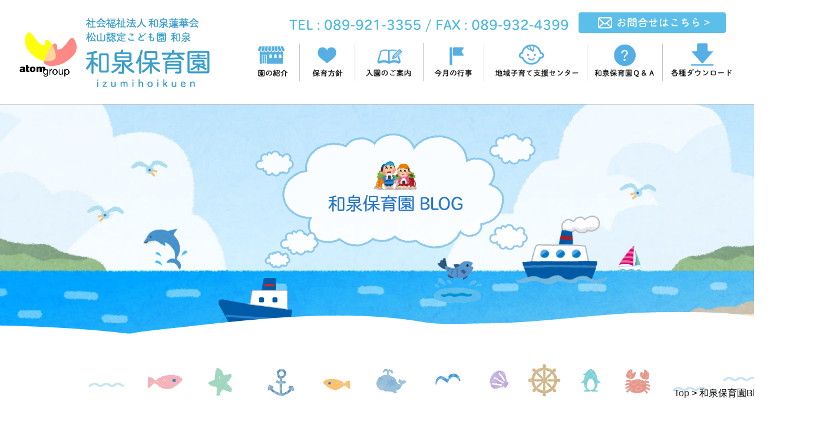

--- FILE ---
content_type: text/html; charset=UTF-8
request_url: https://www.izumihoikuen.or.jp/topics/?m=201711&cat=2
body_size: 65168
content:
<!doctype html>
<html>
<head>
<meta charset="utf-8">
<script src="https://ajax.googleapis.com/ajax/libs/jquery/1.11.0/jquery.min.js"></script>
<script>
$(function(){
// setViewport
spView = 'width=device-width, initial-scale=1, maximum-scale=1, user-scalable=no';
tbView = 'width=1300px,user-scalable=yes';

if ((navigator.userAgent.indexOf('iPhone') > 0 && navigator.userAgent.indexOf('iPad') == -1) || navigator.userAgent.indexOf('iPod') > 0 || navigator.userAgent.indexOf('Android') > 0) {
$('head').prepend('<meta name="viewport" content="' + spView + '" id="viewport">');
}else {
$('head').prepend('<meta name="viewport" content="' + tbView + '" id="viewport">');
} 
});
</script>
<title>
11月 ｜ 2017 ｜ お知らせ　社会福祉法人 和泉蓮華会 松山認定こども園 和泉　和泉保育園</title>
<meta name="description" content="" />
<meta name="keywords" content="" />
<link href="../common.css" media="print,screen and (min-width: 737px)" rel="stylesheet">
<link href="../common_sp.css" media="screen and (max-width: 736px)" rel="stylesheet">
<script>
    $(function(){
		$("#sp_btn_menu a").on("click", function() {
            $("#sp_gnavi").slideToggle();
        });
    });
</script>
<link href="./blog.css" media="print,screen and (min-width: 737px)" rel="stylesheet">
<link href="./blog_sp.css" media="screen and (max-width: 736px)" rel="stylesheet">
<script>
$(function(){
	$(".left_col dt").on("click", function() {
            $(this).find(".minus").toggle();
			$(this).find(".plus").toggle();
			$(this).next().slideToggle();
    });
});
</script>
<script type="text/javascript">
	$(function(){
		var pagetop = $('.totop');
		pagetop.click(function() {
			$('body, html').animate({ scrollTop: 0 }, 500);
			return false;
		});
	});
</script>
<script type="text/javascript">
	$(function () {
	 var headerHight = 177; //ヘッダの高さ
	 $('a[href^=#]').click(function(){
		 var href= $(this).attr("href");
		   var target = $(href == "#" || href == "" ? 'html' : href);
			var position = target.offset().top-headerHight; //ヘッダの高さ分位置をずらす
		 $("html, body").animate({scrollTop:position}, 550, "swing");
			return false;
	   });
	});
</script>
<script src="../js/respond.min.js"></script>
<!-- Global Site Tag (gtag.js) - Google Analytics -->
<script async src="https://www.googletagmanager.com/gtag/js?id=UA-106486246-1"></script>
<script>
  window.dataLayer = window.dataLayer || [];
  function gtag(){dataLayer.push(arguments)};
  gtag('js', new Date());

  gtag('config', 'UA-106486246-1');
</script>
<meta name='robots' content='max-image-preview:large' />
<link rel="alternate" type="application/rss+xml" title="お知らせ　社会福祉法人 和泉蓮華会 松山認定こども園 和泉　和泉保育園 &raquo; フィード" href="https://www.izumihoikuen.or.jp/topics/?feed=rss2" />
<link rel="alternate" type="application/rss+xml" title="お知らせ　社会福祉法人 和泉蓮華会 松山認定こども園 和泉　和泉保育園 &raquo; コメントフィード" href="https://www.izumihoikuen.or.jp/topics/?feed=comments-rss2" />
<link rel="alternate" type="application/rss+xml" title="お知らせ　社会福祉法人 和泉蓮華会 松山認定こども園 和泉　和泉保育園 &raquo; 和泉保育園BLOG カテゴリーのフィード" href="https://www.izumihoikuen.or.jp/topics/?feed=rss2&#038;cat=2" />
<style id='wp-img-auto-sizes-contain-inline-css' type='text/css'>
img:is([sizes=auto i],[sizes^="auto," i]){contain-intrinsic-size:3000px 1500px}
/*# sourceURL=wp-img-auto-sizes-contain-inline-css */
</style>
<style id='wp-block-library-inline-css' type='text/css'>
:root{--wp-block-synced-color:#7a00df;--wp-block-synced-color--rgb:122,0,223;--wp-bound-block-color:var(--wp-block-synced-color);--wp-editor-canvas-background:#ddd;--wp-admin-theme-color:#007cba;--wp-admin-theme-color--rgb:0,124,186;--wp-admin-theme-color-darker-10:#006ba1;--wp-admin-theme-color-darker-10--rgb:0,107,160.5;--wp-admin-theme-color-darker-20:#005a87;--wp-admin-theme-color-darker-20--rgb:0,90,135;--wp-admin-border-width-focus:2px}@media (min-resolution:192dpi){:root{--wp-admin-border-width-focus:1.5px}}.wp-element-button{cursor:pointer}:root .has-very-light-gray-background-color{background-color:#eee}:root .has-very-dark-gray-background-color{background-color:#313131}:root .has-very-light-gray-color{color:#eee}:root .has-very-dark-gray-color{color:#313131}:root .has-vivid-green-cyan-to-vivid-cyan-blue-gradient-background{background:linear-gradient(135deg,#00d084,#0693e3)}:root .has-purple-crush-gradient-background{background:linear-gradient(135deg,#34e2e4,#4721fb 50%,#ab1dfe)}:root .has-hazy-dawn-gradient-background{background:linear-gradient(135deg,#faaca8,#dad0ec)}:root .has-subdued-olive-gradient-background{background:linear-gradient(135deg,#fafae1,#67a671)}:root .has-atomic-cream-gradient-background{background:linear-gradient(135deg,#fdd79a,#004a59)}:root .has-nightshade-gradient-background{background:linear-gradient(135deg,#330968,#31cdcf)}:root .has-midnight-gradient-background{background:linear-gradient(135deg,#020381,#2874fc)}:root{--wp--preset--font-size--normal:16px;--wp--preset--font-size--huge:42px}.has-regular-font-size{font-size:1em}.has-larger-font-size{font-size:2.625em}.has-normal-font-size{font-size:var(--wp--preset--font-size--normal)}.has-huge-font-size{font-size:var(--wp--preset--font-size--huge)}.has-text-align-center{text-align:center}.has-text-align-left{text-align:left}.has-text-align-right{text-align:right}.has-fit-text{white-space:nowrap!important}#end-resizable-editor-section{display:none}.aligncenter{clear:both}.items-justified-left{justify-content:flex-start}.items-justified-center{justify-content:center}.items-justified-right{justify-content:flex-end}.items-justified-space-between{justify-content:space-between}.screen-reader-text{border:0;clip-path:inset(50%);height:1px;margin:-1px;overflow:hidden;padding:0;position:absolute;width:1px;word-wrap:normal!important}.screen-reader-text:focus{background-color:#ddd;clip-path:none;color:#444;display:block;font-size:1em;height:auto;left:5px;line-height:normal;padding:15px 23px 14px;text-decoration:none;top:5px;width:auto;z-index:100000}html :where(.has-border-color){border-style:solid}html :where([style*=border-top-color]){border-top-style:solid}html :where([style*=border-right-color]){border-right-style:solid}html :where([style*=border-bottom-color]){border-bottom-style:solid}html :where([style*=border-left-color]){border-left-style:solid}html :where([style*=border-width]){border-style:solid}html :where([style*=border-top-width]){border-top-style:solid}html :where([style*=border-right-width]){border-right-style:solid}html :where([style*=border-bottom-width]){border-bottom-style:solid}html :where([style*=border-left-width]){border-left-style:solid}html :where(img[class*=wp-image-]){height:auto;max-width:100%}:where(figure){margin:0 0 1em}html :where(.is-position-sticky){--wp-admin--admin-bar--position-offset:var(--wp-admin--admin-bar--height,0px)}@media screen and (max-width:600px){html :where(.is-position-sticky){--wp-admin--admin-bar--position-offset:0px}}

/*# sourceURL=wp-block-library-inline-css */
</style><style id='global-styles-inline-css' type='text/css'>
:root{--wp--preset--aspect-ratio--square: 1;--wp--preset--aspect-ratio--4-3: 4/3;--wp--preset--aspect-ratio--3-4: 3/4;--wp--preset--aspect-ratio--3-2: 3/2;--wp--preset--aspect-ratio--2-3: 2/3;--wp--preset--aspect-ratio--16-9: 16/9;--wp--preset--aspect-ratio--9-16: 9/16;--wp--preset--color--black: #000000;--wp--preset--color--cyan-bluish-gray: #abb8c3;--wp--preset--color--white: #ffffff;--wp--preset--color--pale-pink: #f78da7;--wp--preset--color--vivid-red: #cf2e2e;--wp--preset--color--luminous-vivid-orange: #ff6900;--wp--preset--color--luminous-vivid-amber: #fcb900;--wp--preset--color--light-green-cyan: #7bdcb5;--wp--preset--color--vivid-green-cyan: #00d084;--wp--preset--color--pale-cyan-blue: #8ed1fc;--wp--preset--color--vivid-cyan-blue: #0693e3;--wp--preset--color--vivid-purple: #9b51e0;--wp--preset--gradient--vivid-cyan-blue-to-vivid-purple: linear-gradient(135deg,rgb(6,147,227) 0%,rgb(155,81,224) 100%);--wp--preset--gradient--light-green-cyan-to-vivid-green-cyan: linear-gradient(135deg,rgb(122,220,180) 0%,rgb(0,208,130) 100%);--wp--preset--gradient--luminous-vivid-amber-to-luminous-vivid-orange: linear-gradient(135deg,rgb(252,185,0) 0%,rgb(255,105,0) 100%);--wp--preset--gradient--luminous-vivid-orange-to-vivid-red: linear-gradient(135deg,rgb(255,105,0) 0%,rgb(207,46,46) 100%);--wp--preset--gradient--very-light-gray-to-cyan-bluish-gray: linear-gradient(135deg,rgb(238,238,238) 0%,rgb(169,184,195) 100%);--wp--preset--gradient--cool-to-warm-spectrum: linear-gradient(135deg,rgb(74,234,220) 0%,rgb(151,120,209) 20%,rgb(207,42,186) 40%,rgb(238,44,130) 60%,rgb(251,105,98) 80%,rgb(254,248,76) 100%);--wp--preset--gradient--blush-light-purple: linear-gradient(135deg,rgb(255,206,236) 0%,rgb(152,150,240) 100%);--wp--preset--gradient--blush-bordeaux: linear-gradient(135deg,rgb(254,205,165) 0%,rgb(254,45,45) 50%,rgb(107,0,62) 100%);--wp--preset--gradient--luminous-dusk: linear-gradient(135deg,rgb(255,203,112) 0%,rgb(199,81,192) 50%,rgb(65,88,208) 100%);--wp--preset--gradient--pale-ocean: linear-gradient(135deg,rgb(255,245,203) 0%,rgb(182,227,212) 50%,rgb(51,167,181) 100%);--wp--preset--gradient--electric-grass: linear-gradient(135deg,rgb(202,248,128) 0%,rgb(113,206,126) 100%);--wp--preset--gradient--midnight: linear-gradient(135deg,rgb(2,3,129) 0%,rgb(40,116,252) 100%);--wp--preset--font-size--small: 13px;--wp--preset--font-size--medium: 20px;--wp--preset--font-size--large: 36px;--wp--preset--font-size--x-large: 42px;--wp--preset--spacing--20: 0.44rem;--wp--preset--spacing--30: 0.67rem;--wp--preset--spacing--40: 1rem;--wp--preset--spacing--50: 1.5rem;--wp--preset--spacing--60: 2.25rem;--wp--preset--spacing--70: 3.38rem;--wp--preset--spacing--80: 5.06rem;--wp--preset--shadow--natural: 6px 6px 9px rgba(0, 0, 0, 0.2);--wp--preset--shadow--deep: 12px 12px 50px rgba(0, 0, 0, 0.4);--wp--preset--shadow--sharp: 6px 6px 0px rgba(0, 0, 0, 0.2);--wp--preset--shadow--outlined: 6px 6px 0px -3px rgb(255, 255, 255), 6px 6px rgb(0, 0, 0);--wp--preset--shadow--crisp: 6px 6px 0px rgb(0, 0, 0);}:where(.is-layout-flex){gap: 0.5em;}:where(.is-layout-grid){gap: 0.5em;}body .is-layout-flex{display: flex;}.is-layout-flex{flex-wrap: wrap;align-items: center;}.is-layout-flex > :is(*, div){margin: 0;}body .is-layout-grid{display: grid;}.is-layout-grid > :is(*, div){margin: 0;}:where(.wp-block-columns.is-layout-flex){gap: 2em;}:where(.wp-block-columns.is-layout-grid){gap: 2em;}:where(.wp-block-post-template.is-layout-flex){gap: 1.25em;}:where(.wp-block-post-template.is-layout-grid){gap: 1.25em;}.has-black-color{color: var(--wp--preset--color--black) !important;}.has-cyan-bluish-gray-color{color: var(--wp--preset--color--cyan-bluish-gray) !important;}.has-white-color{color: var(--wp--preset--color--white) !important;}.has-pale-pink-color{color: var(--wp--preset--color--pale-pink) !important;}.has-vivid-red-color{color: var(--wp--preset--color--vivid-red) !important;}.has-luminous-vivid-orange-color{color: var(--wp--preset--color--luminous-vivid-orange) !important;}.has-luminous-vivid-amber-color{color: var(--wp--preset--color--luminous-vivid-amber) !important;}.has-light-green-cyan-color{color: var(--wp--preset--color--light-green-cyan) !important;}.has-vivid-green-cyan-color{color: var(--wp--preset--color--vivid-green-cyan) !important;}.has-pale-cyan-blue-color{color: var(--wp--preset--color--pale-cyan-blue) !important;}.has-vivid-cyan-blue-color{color: var(--wp--preset--color--vivid-cyan-blue) !important;}.has-vivid-purple-color{color: var(--wp--preset--color--vivid-purple) !important;}.has-black-background-color{background-color: var(--wp--preset--color--black) !important;}.has-cyan-bluish-gray-background-color{background-color: var(--wp--preset--color--cyan-bluish-gray) !important;}.has-white-background-color{background-color: var(--wp--preset--color--white) !important;}.has-pale-pink-background-color{background-color: var(--wp--preset--color--pale-pink) !important;}.has-vivid-red-background-color{background-color: var(--wp--preset--color--vivid-red) !important;}.has-luminous-vivid-orange-background-color{background-color: var(--wp--preset--color--luminous-vivid-orange) !important;}.has-luminous-vivid-amber-background-color{background-color: var(--wp--preset--color--luminous-vivid-amber) !important;}.has-light-green-cyan-background-color{background-color: var(--wp--preset--color--light-green-cyan) !important;}.has-vivid-green-cyan-background-color{background-color: var(--wp--preset--color--vivid-green-cyan) !important;}.has-pale-cyan-blue-background-color{background-color: var(--wp--preset--color--pale-cyan-blue) !important;}.has-vivid-cyan-blue-background-color{background-color: var(--wp--preset--color--vivid-cyan-blue) !important;}.has-vivid-purple-background-color{background-color: var(--wp--preset--color--vivid-purple) !important;}.has-black-border-color{border-color: var(--wp--preset--color--black) !important;}.has-cyan-bluish-gray-border-color{border-color: var(--wp--preset--color--cyan-bluish-gray) !important;}.has-white-border-color{border-color: var(--wp--preset--color--white) !important;}.has-pale-pink-border-color{border-color: var(--wp--preset--color--pale-pink) !important;}.has-vivid-red-border-color{border-color: var(--wp--preset--color--vivid-red) !important;}.has-luminous-vivid-orange-border-color{border-color: var(--wp--preset--color--luminous-vivid-orange) !important;}.has-luminous-vivid-amber-border-color{border-color: var(--wp--preset--color--luminous-vivid-amber) !important;}.has-light-green-cyan-border-color{border-color: var(--wp--preset--color--light-green-cyan) !important;}.has-vivid-green-cyan-border-color{border-color: var(--wp--preset--color--vivid-green-cyan) !important;}.has-pale-cyan-blue-border-color{border-color: var(--wp--preset--color--pale-cyan-blue) !important;}.has-vivid-cyan-blue-border-color{border-color: var(--wp--preset--color--vivid-cyan-blue) !important;}.has-vivid-purple-border-color{border-color: var(--wp--preset--color--vivid-purple) !important;}.has-vivid-cyan-blue-to-vivid-purple-gradient-background{background: var(--wp--preset--gradient--vivid-cyan-blue-to-vivid-purple) !important;}.has-light-green-cyan-to-vivid-green-cyan-gradient-background{background: var(--wp--preset--gradient--light-green-cyan-to-vivid-green-cyan) !important;}.has-luminous-vivid-amber-to-luminous-vivid-orange-gradient-background{background: var(--wp--preset--gradient--luminous-vivid-amber-to-luminous-vivid-orange) !important;}.has-luminous-vivid-orange-to-vivid-red-gradient-background{background: var(--wp--preset--gradient--luminous-vivid-orange-to-vivid-red) !important;}.has-very-light-gray-to-cyan-bluish-gray-gradient-background{background: var(--wp--preset--gradient--very-light-gray-to-cyan-bluish-gray) !important;}.has-cool-to-warm-spectrum-gradient-background{background: var(--wp--preset--gradient--cool-to-warm-spectrum) !important;}.has-blush-light-purple-gradient-background{background: var(--wp--preset--gradient--blush-light-purple) !important;}.has-blush-bordeaux-gradient-background{background: var(--wp--preset--gradient--blush-bordeaux) !important;}.has-luminous-dusk-gradient-background{background: var(--wp--preset--gradient--luminous-dusk) !important;}.has-pale-ocean-gradient-background{background: var(--wp--preset--gradient--pale-ocean) !important;}.has-electric-grass-gradient-background{background: var(--wp--preset--gradient--electric-grass) !important;}.has-midnight-gradient-background{background: var(--wp--preset--gradient--midnight) !important;}.has-small-font-size{font-size: var(--wp--preset--font-size--small) !important;}.has-medium-font-size{font-size: var(--wp--preset--font-size--medium) !important;}.has-large-font-size{font-size: var(--wp--preset--font-size--large) !important;}.has-x-large-font-size{font-size: var(--wp--preset--font-size--x-large) !important;}
/*# sourceURL=global-styles-inline-css */
</style>

<style id='classic-theme-styles-inline-css' type='text/css'>
/*! This file is auto-generated */
.wp-block-button__link{color:#fff;background-color:#32373c;border-radius:9999px;box-shadow:none;text-decoration:none;padding:calc(.667em + 2px) calc(1.333em + 2px);font-size:1.125em}.wp-block-file__button{background:#32373c;color:#fff;text-decoration:none}
/*# sourceURL=/wp-includes/css/classic-themes.min.css */
</style>
<link rel='stylesheet' id='wp-pagenavi-css' href='https://www.izumihoikuen.or.jp/topics/wp-content/plugins/wp-pagenavi/pagenavi-css.css?ver=2.70' type='text/css' media='all' />
<link rel="https://api.w.org/" href="https://www.izumihoikuen.or.jp/topics/index.php?rest_route=/" /><link rel="alternate" title="JSON" type="application/json" href="https://www.izumihoikuen.or.jp/topics/index.php?rest_route=/wp/v2/categories/2" /><link rel="EditURI" type="application/rsd+xml" title="RSD" href="https://www.izumihoikuen.or.jp/topics/xmlrpc.php?rsd" />
<meta name="generator" content="WordPress 6.9" />
<style type="text/css">.recentcomments a{display:inline !important;padding:0 !important;margin:0 !important;}</style><!--↓ファビコン-->    
<meta name="msapplication-square70x70logo" content="https://www.izumihoikuen.or.jp/favicons/site-tile-70x70.png">
<meta name="msapplication-square150x150logo" content="https://www.izumihoikuen.or.jp/favicons/site-tile-150x150.png">
<meta name="msapplication-wide310x150logo" content="https://www.izumihoikuen.or.jp/favicons/site-tile-310x150.png">
<meta name="msapplication-square310x310logo" content="https://www.izumihoikuen.or.jp/favicons/site-tile-310x310.png">
<meta name="msapplication-TileColor" content="#0078d7">
<link rel="shortcut icon" type="image/vnd.microsoft.icon" href="https://www.izumihoikuen.or.jp/favicons/favicon.ico">
<link rel="icon" type="image/vnd.microsoft.icon" href="https://www.izumihoikuen.or.jp/favicons/favicon.ico">
<link rel="apple-touch-icon" sizes="57x57" href="https://www.izumihoikuen.or.jp/favicons/apple-touch-icon-57x57.png">
<link rel="apple-touch-icon" sizes="60x60" href="https://www.izumihoikuen.or.jp/favicons/apple-touch-icon-60x60.png">
<link rel="apple-touch-icon" sizes="72x72" href="https://www.izumihoikuen.or.jp/favicons/apple-touch-icon-72x72.png">
<link rel="apple-touch-icon" sizes="76x76" href="https://www.izumihoikuen.or.jp/favicons/apple-touch-icon-76x76.png">
<link rel="apple-touch-icon" sizes="114x114" href="https://www.izumihoikuen.or.jp/favicons/apple-touch-icon-114x114.png">
<link rel="apple-touch-icon" sizes="120x120" href="https://www.izumihoikuen.or.jp/favicons/apple-touch-icon-120x120.png">
<link rel="apple-touch-icon" sizes="144x144" href="https://www.izumihoikuen.or.jp/favicons/apple-touch-icon-144x144.png">
<link rel="apple-touch-icon" sizes="152x152" href="https://www.izumihoikuen.or.jp/favicons/apple-touch-icon-152x152.png">
<link rel="apple-touch-icon" sizes="180x180" href="https://www.izumihoikuen.or.jp/favicons/apple-touch-icon-180x180.png">
<link rel="icon" type="image/png" sizes="36x36" href="https://www.izumihoikuen.or.jp/favicons/android-chrome-36x36.png">
<link rel="icon" type="image/png" sizes="48x48" href="https://www.izumihoikuen.or.jp/favicons/android-chrome-48x48.png">
<link rel="icon" type="image/png" sizes="72x72" href="https://www.izumihoikuen.or.jp/favicons/android-chrome-72x72.png">
<link rel="icon" type="image/png" sizes="96x96" href="https://www.izumihoikuen.or.jp/favicons/android-chrome-96x96.png">
<link rel="icon" type="image/png" sizes="128x128" href="https://www.izumihoikuen.or.jp/favicons/android-chrome-128x128.png">
<link rel="icon" type="image/png" sizes="144x144" href="https://www.izumihoikuen.or.jp/favicons/android-chrome-144x144.png">
<link rel="icon" type="image/png" sizes="152x152" href="https://www.izumihoikuen.or.jp/favicons/android-chrome-152x152.png">
<link rel="icon" type="image/png" sizes="192x192" href="https://www.izumihoikuen.or.jp/favicons/android-chrome-192x192.png">
<link rel="icon" type="image/png" sizes="256x256" href="https://www.izumihoikuen.or.jp/favicons/android-chrome-256x256.png">
<link rel="icon" type="image/png" sizes="384x384" href="https://www.izumihoikuen.or.jp/favicons/android-chrome-384x384.png">
<link rel="icon" type="image/png" sizes="512x512" href="https://www.izumihoikuen.or.jp/favicons/android-chrome-512x512.png">
<link rel="icon" type="image/png" sizes="36x36" href="https://www.izumihoikuen.or.jp/favicons/icon-36x36.png">
<link rel="icon" type="image/png" sizes="48x48" href="https://www.izumihoikuen.or.jp/favicons/icon-48x48.png">
<link rel="icon" type="image/png" sizes="72x72" href="https://www.izumihoikuen.or.jp/favicons/icon-72x72.png">
<link rel="icon" type="image/png" sizes="96x96" href="https://www.izumihoikuen.or.jp/favicons/icon-96x96.png">
<link rel="icon" type="image/png" sizes="128x128" href="https://www.izumihoikuen.or.jp/favicons/icon-128x128.png">
<link rel="icon" type="image/png" sizes="144x144" href="https://www.izumihoikuen.or.jp/favicons/icon-144x144.png">
<link rel="icon" type="image/png" sizes="152x152" href="https://www.izumihoikuen.or.jp/favicons/icon-152x152.png">
<link rel="icon" type="image/png" sizes="160x160" href="https://www.izumihoikuen.or.jp/favicons/icon-160x160.png">
<link rel="icon" type="image/png" sizes="192x192" href="https://www.izumihoikuen.or.jp/favicons/icon-192x192.png">
<link rel="icon" type="image/png" sizes="196x196" href="https://www.izumihoikuen.or.jp/favicons/icon-196x196.png">
<link rel="icon" type="image/png" sizes="256x256" href="https://www.izumihoikuen.or.jp/favicons/icon-256x256.png">
<link rel="icon" type="image/png" sizes="384x384" href="https://www.izumihoikuen.or.jp/favicons/icon-384x384.png">
<link rel="icon" type="image/png" sizes="512x512" href="https://www.izumihoikuen.or.jp/favicons/icon-512x512.png">
<link rel="icon" type="image/png" sizes="16x16" href="https://www.izumihoikuen.or.jp/favicons/icon-16x16.png">
<link rel="icon" type="image/png" sizes="24x24" href="https://www.izumihoikuen.or.jp/favicons/icon-24x24.png">
<link rel="icon" type="image/png" sizes="32x32" href="https://www.izumihoikuen.or.jp/favicons/icon-32x32.png">
<link rel="manifest" href="https://www.izumihoikuen.or.jp/favicons/manifest.json">   
<!--↑ファビコン-->        
<!-- Google Tag Manager -->
<script>(function(w,d,s,l,i){w[l]=w[l]||[];w[l].push({'gtm.start':
new Date().getTime(),event:'gtm.js'});var f=d.getElementsByTagName(s)[0],
j=d.createElement(s),dl=l!='dataLayer'?'&l='+l:'';j.async=true;j.src=
'https://www.googletagmanager.com/gtm.js?id='+i+dl;f.parentNode.insertBefore(j,f);
})(window,document,'script','dataLayer','GTM-ML7TT2RH');</script>
<!-- End Google Tag Manager -->
</head>

<body data-rsssl=1>
<!-- Google Tag Manager (noscript) -->
<noscript><iframe src="https://www.googletagmanager.com/ns.html?id=GTM-ML7TT2RH"
height="0" width="0" style="display:none;visibility:hidden"></iframe></noscript>
<!-- End Google Tag Manager (noscript) -->

<!--↓ヘッダー-->
<div id="header_wrap">
  <div id="header">
    <h1><a href="../index.php"><img src="../common/logo.png" width="323" height="118" alt=""/></a></h1>
    <div id="head_tel_fax"><a href="tel:0899213355"><img src="../common/head_tel_fax.png" width="474" height="22" alt=""/></a></div>
    <div id="head_contact"><a href="../contact/index.html"><img src="../common/head_contact.png" width="250" height="35" alt=""/></a></div>
    <div id="gnavi">
      <ul>
        <li><a href="../guide/index.html"><img src="../common/gnavi01.png" width="117" height="79" alt=""/></a></li>
        <li><a href="../hoiku_houshin/index.html"><img src="../common/gnavi02.png" width="117" height="79" alt=""/></a></li>
        <li><a href="../nyuen/index.html"><img src="../common/gnavi03.png" width="143" height="79" alt=""/></a></li>
        <li><a href="../event_calendar/index.html"><img src="../common/gnavi04.png" width="128" height="79" alt=""/></a></li>
        <li><a href="../kosodate/index.php"><img src="../common/gnavi05.png" width="216" height="79" alt=""/></a></li>
        <li><a href="../faq/index.html"><img src="../common/gnavi06.png" width="158" height="79" alt=""/></a></li>
        <li><a href="../download/index.html"><img src="../common/gnavi07.png" width="172" height="79" alt=""/></a></li>
      </ul>
    </div>
  </div>
  
  <div id="sp_btn_menu" class="pc_hide"><a href="javascript:void(0);"><img src="../common/sp_btn_menu.png" alt="" width="142" height="168"/></a></div>
  
  
</div>
<!--↑ヘッダー-->

<div id="sp_gnavi" class="pc_hide">
  <ul>
    <li><a href="../guide/index.html">園の紹介</a></li>
    <li><a href="../hoiku_houshin/index.html">保育方針</a></li>
    <li><a href="../nyuen/index.html">入園のご案内</a></li>
    <li><a href="../event_calendar/index.html">今月の行事</a></li>
    <li><a href="../kosodate/index.php">地域子育て支援センター</a></li>
    <li><a href="../faq/index.html">和泉保育園Q&amp;A</a></li>
    <li><a href="../download/index.html">各種ダウンロード</a></li>
    <li><a href="../contact/index.html">お問合せ</a></li>
  </ul>
</div>

<!--↓ページタイトル-->
<div id="page_title">
  <h1><img src="./blog/title.png" width="539" height="335" alt=""/></h1>
  <div id="white_wave"></div>
</div>
<!--↑ページタイトル--> 

<!--↓コンテンツ-->
<div id="contents_container">
<div id="breadcrumb"><a href="../index.php">Top</a>&nbsp;&gt;&nbsp;和泉保育園Blog</div>
  <h2><img src="./blog/bg01.png" width="1137" height="65" alt=""/></h2>
  <div class="blog_block">
  	<!--↓右カラム（投稿）-->
  	<div class="right_col">
  		<!--↓投稿一覧-->
		<div class="entry_list">
									<!--↓1投稿-->
			<div class="entry">
				<dl>
					<dt>2017/11/21<a href="https://www.izumihoikuen.or.jp/topics/?p=371">たまねぎ植え</a></dt>
					<dd><p><span style="font-family: 'arial black', sans-serif;">先日までさつまいもを植えていた園庭の畑に、今度は玉ねぎを植えることにしました。</span></p>
<p><span style="font-family: 'arial black', sans-serif;">次の作物を植えるにはまず土作りから！</span></p>
<p><a href="https://www.izumihoikuen.or.jp/topics/wp-content/uploads/2017/11/bfcc44e7da6791fac171d1cfc4a6ed30.jpg"><img fetchpriority="high" decoding="async" class="alignnone size-medium wp-image-372" src="https://www.izumihoikuen.or.jp/topics/wp-content/uploads/2017/11/bfcc44e7da6791fac171d1cfc4a6ed30-300x225.jpg" alt="" width="300" height="225" srcset="https://www.izumihoikuen.or.jp/topics/wp-content/uploads/2017/11/bfcc44e7da6791fac171d1cfc4a6ed30-300x225.jpg 300w, https://www.izumihoikuen.or.jp/topics/wp-content/uploads/2017/11/bfcc44e7da6791fac171d1cfc4a6ed30-768x576.jpg 768w, https://www.izumihoikuen.or.jp/topics/wp-content/uploads/2017/11/bfcc44e7da6791fac171d1cfc4a6ed30-1024x768.jpg 1024w" sizes="(max-width: 300px) 100vw, 300px" /></a></p>
<p><span style="font-family: 'arial black', sans-serif;">まずさつまいもの根っこを取り、その後、</span><span style="font-family: 'arial black', sans-serif;">腐葉土と肥料を混ぜて完成。</span></p>
<p><span style="font-family: 'arial black', sans-serif;">それから数日後、待ちに待ったたまねぎ植えです。</span></p>
<p><span style="font-family: 'arial black', sans-serif;">今植えると収穫は来年の春。ですので今回は、くま組のみんなが植えることにしました。</span></p>
<p><a href="https://www.izumihoikuen.or.jp/topics/wp-content/uploads/2017/11/87e3c4df1d1b4a75025f8666512994b9.jpg"><img decoding="async" class="alignnone size-medium wp-image-373" src="https://www.izumihoikuen.or.jp/topics/wp-content/uploads/2017/11/87e3c4df1d1b4a75025f8666512994b9-300x225.jpg" alt="" width="300" height="225" srcset="https://www.izumihoikuen.or.jp/topics/wp-content/uploads/2017/11/87e3c4df1d1b4a75025f8666512994b9-300x225.jpg 300w, https://www.izumihoikuen.or.jp/topics/wp-content/uploads/2017/11/87e3c4df1d1b4a75025f8666512994b9-768x576.jpg 768w, https://www.izumihoikuen.or.jp/topics/wp-content/uploads/2017/11/87e3c4df1d1b4a75025f8666512994b9-1024x768.jpg 1024w" sizes="(max-width: 300px) 100vw, 300px" /></a> <a href="https://www.izumihoikuen.or.jp/topics/wp-content/uploads/2017/11/c74ae218dced0a2d11dbe61629cf33a8.jpg"><img decoding="async" class="alignnone size-medium wp-image-374" src="https://www.izumihoikuen.or.jp/topics/wp-content/uploads/2017/11/c74ae218dced0a2d11dbe61629cf33a8-300x225.jpg" alt="" width="300" height="225" srcset="https://www.izumihoikuen.or.jp/topics/wp-content/uploads/2017/11/c74ae218dced0a2d11dbe61629cf33a8-300x225.jpg 300w, https://www.izumihoikuen.or.jp/topics/wp-content/uploads/2017/11/c74ae218dced0a2d11dbe61629cf33a8-768x576.jpg 768w, https://www.izumihoikuen.or.jp/topics/wp-content/uploads/2017/11/c74ae218dced0a2d11dbe61629cf33a8-1024x768.jpg 1024w" sizes="(max-width: 300px) 100vw, 300px" /></a></p>
<p><span style="font-family: 'arial black', sans-serif;">　一人ずつ玉ねぎの苗を手渡していくと・・・</span></p>
<p><a href="https://www.izumihoikuen.or.jp/topics/wp-content/uploads/2017/11/11c0532c1686c21e8867d00c97d0282c.jpg"><img loading="lazy" decoding="async" class="alignnone size-medium wp-image-375" src="https://www.izumihoikuen.or.jp/topics/wp-content/uploads/2017/11/11c0532c1686c21e8867d00c97d0282c-300x225.jpg" alt="" width="300" height="225" srcset="https://www.izumihoikuen.or.jp/topics/wp-content/uploads/2017/11/11c0532c1686c21e8867d00c97d0282c-300x225.jpg 300w, https://www.izumihoikuen.or.jp/topics/wp-content/uploads/2017/11/11c0532c1686c21e8867d00c97d0282c-768x576.jpg 768w, https://www.izumihoikuen.or.jp/topics/wp-content/uploads/2017/11/11c0532c1686c21e8867d00c97d0282c-1024x768.jpg 1024w" sizes="auto, (max-width: 300px) 100vw, 300px" /></a> <a href="https://www.izumihoikuen.or.jp/topics/wp-content/uploads/2017/11/455e7db4e969c308d569c433a76ebab6.jpg"><img loading="lazy" decoding="async" class="alignnone size-medium wp-image-376" src="https://www.izumihoikuen.or.jp/topics/wp-content/uploads/2017/11/455e7db4e969c308d569c433a76ebab6-300x225.jpg" alt="" width="300" height="225" srcset="https://www.izumihoikuen.or.jp/topics/wp-content/uploads/2017/11/455e7db4e969c308d569c433a76ebab6-300x225.jpg 300w, https://www.izumihoikuen.or.jp/topics/wp-content/uploads/2017/11/455e7db4e969c308d569c433a76ebab6-768x576.jpg 768w, https://www.izumihoikuen.or.jp/topics/wp-content/uploads/2017/11/455e7db4e969c308d569c433a76ebab6-1024x768.jpg 1024w" sizes="auto, (max-width: 300px) 100vw, 300px" /></a></p>
<p><span style="font-family: 'arial black', sans-serif;">「あれ？これ、ねぎ？」</span></p>
<p><span style="font-family: 'arial black', sans-serif;">「匂いは、玉ねぎだ」</span></p>
<p><span style="font-family: 'arial black', sans-serif;">「どこに出来るんかな？」</span></p>
<p><span style="font-family: 'arial black', sans-serif;">と観察をしていました。</span></p>
<p>&nbsp;</p>
<p><span style="font-family: 'arial black', sans-serif;">ここでクイズです。</span></p>
<p>&nbsp;</p>
<p><span style="font-family: 'arial black', sans-serif;">「たまねぎは、どこにできるでしょうか？」</span></p>
<ul>
<li><span style="font-family: 'arial black', sans-serif;">葉っぱが大きくなって、花が咲いて、たまねぎが出来る</span></li>
<li><span style="font-family: 'arial black', sans-serif;">さつまいものように、根っこの下に出来る</span></li>
<li><span style="font-family: 'arial black', sans-serif;">緑の茎の下に出来る</span></li>
</ul>
<p><a href="https://www.izumihoikuen.or.jp/topics/wp-content/uploads/2017/11/5f3a1da11b9476a506ddc7d0ea93b4a9.jpg"><img loading="lazy" decoding="async" class="alignnone size-medium wp-image-377" src="https://www.izumihoikuen.or.jp/topics/wp-content/uploads/2017/11/5f3a1da11b9476a506ddc7d0ea93b4a9-300x225.jpg" alt="" width="300" height="225" srcset="https://www.izumihoikuen.or.jp/topics/wp-content/uploads/2017/11/5f3a1da11b9476a506ddc7d0ea93b4a9-300x225.jpg 300w, https://www.izumihoikuen.or.jp/topics/wp-content/uploads/2017/11/5f3a1da11b9476a506ddc7d0ea93b4a9-768x576.jpg 768w, https://www.izumihoikuen.or.jp/topics/wp-content/uploads/2017/11/5f3a1da11b9476a506ddc7d0ea93b4a9-1024x768.jpg 1024w" sizes="auto, (max-width: 300px) 100vw, 300px" /></a> <a href="https://www.izumihoikuen.or.jp/topics/wp-content/uploads/2017/11/7ce747b3ee9987103035e459c3a6a1ec.jpg"><img loading="lazy" decoding="async" class="alignnone size-medium wp-image-378" src="https://www.izumihoikuen.or.jp/topics/wp-content/uploads/2017/11/7ce747b3ee9987103035e459c3a6a1ec-300x225.jpg" alt="" width="300" height="225" srcset="https://www.izumihoikuen.or.jp/topics/wp-content/uploads/2017/11/7ce747b3ee9987103035e459c3a6a1ec-300x225.jpg 300w, https://www.izumihoikuen.or.jp/topics/wp-content/uploads/2017/11/7ce747b3ee9987103035e459c3a6a1ec-768x576.jpg 768w, https://www.izumihoikuen.or.jp/topics/wp-content/uploads/2017/11/7ce747b3ee9987103035e459c3a6a1ec-1024x768.jpg 1024w" sizes="auto, (max-width: 300px) 100vw, 300px" /></a></p>
<p><span style="font-family: 'arial black', sans-serif;">という問題に、それぞれが一生懸命考えていました。</span></p>
<p><span style="font-family: 'arial black', sans-serif;">さぁ、答えが楽しみですね。</span></p>
<p>&nbsp;</p>
<p><span style="font-family: 'arial black', sans-serif;">　玉ねぎは一列に綺麗に並べて植えました。寝かして、優しく植え、その上から栄養満点の土をかけていきました。</span></p>
<p>&nbsp;</p>
<p><span style="font-family: 'arial black', sans-serif;">植えながら「玉ねぎが収獲できる頃は、みんなはきりん組になるね」と保育士が声をかけると、来年の姿を想像しながら嬉しそうにする姿が見られました。</span></p>
<p>&nbsp;</p>
<p><span style="font-family: 'arial black', sans-serif;">大きく育ったら、カレーパーティーで調理をし、小さい組のみんなにも食べさせて上げると張り切っていますよ。</span></p>
<p><span style="font-family: 'arial black', sans-serif;">愛情をかけて育てていこうね☆</span></p>
</dd>		
				</dl>
			</div>
			<!--↑1投稿-->
						<!--↓1投稿-->
			<div class="entry">
				<dl>
					<dt>2017/11/17<a href="https://www.izumihoikuen.or.jp/topics/?p=344">学べ！先人の知恵～干し柿作り～</a></dt>
					<dd><p><span style="font-family: 'arial black', sans-serif;">昨日の焼いもパーティーに引き続き、本日も、きりん組・くま組は美味しい体験をしました。でも、今日の体験はすぐには食べられないもの。“干し柿作り”を行いました。</span></p>
<p><a href="https://www.izumihoikuen.or.jp/topics/wp-content/uploads/2017/11/IMG_1729.jpg"><img loading="lazy" decoding="async" class="alignnone size-medium wp-image-346" src="https://www.izumihoikuen.or.jp/topics/wp-content/uploads/2017/11/IMG_1729-300x225.jpg" alt="" width="300" height="225" srcset="https://www.izumihoikuen.or.jp/topics/wp-content/uploads/2017/11/IMG_1729-300x225.jpg 300w, https://www.izumihoikuen.or.jp/topics/wp-content/uploads/2017/11/IMG_1729-768x576.jpg 768w, https://www.izumihoikuen.or.jp/topics/wp-content/uploads/2017/11/IMG_1729-1024x768.jpg 1024w" sizes="auto, (max-width: 300px) 100vw, 300px" /></a></p>
<p><span style="font-family: 'arial black', sans-serif;">まずは皮むきから</span></p>
<p><span style="font-family: 'arial black', sans-serif;">じゃがいも皮むきで経験していることもあり、上手に皮を剥いていきます。</span></p>
<p><span style="font-family: 'arial black', sans-serif;">困っている年中児を見つけると、年長児がそっと隣に行き、</span></p>
<p><span style="font-family: 'arial black', sans-serif;">「こうやってやるんよ」と教える姿や、「ここが難しいのでして下さい」と困り感をきちんと</span></p>
<p><span style="font-family: 'arial black', sans-serif;">伝える子どもたち。</span></p>
<p><a href="https://www.izumihoikuen.or.jp/topics/wp-content/uploads/2017/11/IMG_1736.jpg"><img loading="lazy" decoding="async" class="alignnone size-medium wp-image-347" src="https://www.izumihoikuen.or.jp/topics/wp-content/uploads/2017/11/IMG_1736-300x225.jpg" alt="" width="300" height="225" srcset="https://www.izumihoikuen.or.jp/topics/wp-content/uploads/2017/11/IMG_1736-300x225.jpg 300w, https://www.izumihoikuen.or.jp/topics/wp-content/uploads/2017/11/IMG_1736-768x576.jpg 768w, https://www.izumihoikuen.or.jp/topics/wp-content/uploads/2017/11/IMG_1736-1024x768.jpg 1024w" sizes="auto, (max-width: 300px) 100vw, 300px" /></a><a href="https://www.izumihoikuen.or.jp/topics/wp-content/uploads/2017/11/IMG_1748-1.jpg"><img loading="lazy" decoding="async" class="alignnone size-medium wp-image-350" src="https://www.izumihoikuen.or.jp/topics/wp-content/uploads/2017/11/IMG_1748-1-225x300.jpg" alt="" width="225" height="300" srcset="https://www.izumihoikuen.or.jp/topics/wp-content/uploads/2017/11/IMG_1748-1-225x300.jpg 225w, https://www.izumihoikuen.or.jp/topics/wp-content/uploads/2017/11/IMG_1748-1-768x1024.jpg 768w" sizes="auto, (max-width: 225px) 100vw, 225px" /></a></p>
<p>今回は年長と年中の取り組みでしたが、「僕たち（私たち）もしたいよー」と、年少クラスも</p>
<p>様子を見に来ていました。</p>
<p><a href="https://www.izumihoikuen.or.jp/topics/wp-content/uploads/2017/11/IMG_1731-1.jpg"><img loading="lazy" decoding="async" class="alignnone size-medium wp-image-351" src="https://www.izumihoikuen.or.jp/topics/wp-content/uploads/2017/11/IMG_1731-1-300x225.jpg" alt="" width="300" height="225" srcset="https://www.izumihoikuen.or.jp/topics/wp-content/uploads/2017/11/IMG_1731-1-300x225.jpg 300w, https://www.izumihoikuen.or.jp/topics/wp-content/uploads/2017/11/IMG_1731-1-768x576.jpg 768w, https://www.izumihoikuen.or.jp/topics/wp-content/uploads/2017/11/IMG_1731-1-1024x768.jpg 1024w" sizes="auto, (max-width: 300px) 100vw, 300px" /></a></p>
<p>皮がむけると、次は消毒とカビ予防</p>
<p><a href="https://www.izumihoikuen.or.jp/topics/wp-content/uploads/2017/11/IMG_1771.jpg"><img loading="lazy" decoding="async" class="alignnone size-medium wp-image-352" src="https://www.izumihoikuen.or.jp/topics/wp-content/uploads/2017/11/IMG_1771-300x225.jpg" alt="" width="300" height="225" srcset="https://www.izumihoikuen.or.jp/topics/wp-content/uploads/2017/11/IMG_1771-300x225.jpg 300w, https://www.izumihoikuen.or.jp/topics/wp-content/uploads/2017/11/IMG_1771-768x576.jpg 768w, https://www.izumihoikuen.or.jp/topics/wp-content/uploads/2017/11/IMG_1771-1024x768.jpg 1024w" sizes="auto, (max-width: 300px) 100vw, 300px" /></a><a href="https://www.izumihoikuen.or.jp/topics/wp-content/uploads/2017/11/IMG_1766.jpg"><img loading="lazy" decoding="async" class="alignnone size-medium wp-image-353" src="https://www.izumihoikuen.or.jp/topics/wp-content/uploads/2017/11/IMG_1766-300x225.jpg" alt="" width="300" height="225" srcset="https://www.izumihoikuen.or.jp/topics/wp-content/uploads/2017/11/IMG_1766-300x225.jpg 300w, https://www.izumihoikuen.or.jp/topics/wp-content/uploads/2017/11/IMG_1766-768x576.jpg 768w, https://www.izumihoikuen.or.jp/topics/wp-content/uploads/2017/11/IMG_1766-1024x768.jpg 1024w" sizes="auto, (max-width: 300px) 100vw, 300px" /></a></p>
<p>「どうしてお湯に浸けるのでしょう？」と尋ねると、「甘くなるから！」、「暖めるため」</p>
<p>など色んな声が聞こえる中、一人の子が「ばい菌をやっつけるため」と答えてくれました。</p>
<p>今までの経験や体験から、この答えを導きだしたようです。</p>
<p>&nbsp;</p>
<p>&nbsp;</p>
<p>最後に吊るせば本日の活動は終了。</p>
<p>子どもたちは何だか目が点になっていました。</p>
<p>どうやら、子どもたちは今日食べることができると思っていたようです。。。。残念。</p>
<p>干し柿の出来上がりは約１ヵ月後。</p>
<p>毎日、まだか、まだかと眺める子どもたちです。</p>
<p><a href="https://www.izumihoikuen.or.jp/topics/wp-content/uploads/2017/11/IMG_1772-1.jpg"><img loading="lazy" decoding="async" class="alignnone size-medium wp-image-354" src="https://www.izumihoikuen.or.jp/topics/wp-content/uploads/2017/11/IMG_1772-1-300x225.jpg" alt="" width="300" height="225" srcset="https://www.izumihoikuen.or.jp/topics/wp-content/uploads/2017/11/IMG_1772-1-300x225.jpg 300w, https://www.izumihoikuen.or.jp/topics/wp-content/uploads/2017/11/IMG_1772-1-768x576.jpg 768w, https://www.izumihoikuen.or.jp/topics/wp-content/uploads/2017/11/IMG_1772-1-1024x768.jpg 1024w" sizes="auto, (max-width: 300px) 100vw, 300px" /></a></p>
<p>&nbsp;</p>
</dd>		
				</dl>
			</div>
			<!--↑1投稿-->
						<!--↓1投稿-->
			<div class="entry">
				<dl>
					<dt>2017/11/16<a href="https://www.izumihoikuen.or.jp/topics/?p=357">♪石や～きいも　おいも</a></dt>
					<dd><p><a href="https://www.izumihoikuen.or.jp/topics/wp-content/uploads/2017/11/IMG_5403.png"><img loading="lazy" decoding="async" class="alignnone wp-image-368" src="https://www.izumihoikuen.or.jp/topics/wp-content/uploads/2017/11/IMG_5403-300x271.png" alt="" width="97" height="88" srcset="https://www.izumihoikuen.or.jp/topics/wp-content/uploads/2017/11/IMG_5403-300x271.png 300w, https://www.izumihoikuen.or.jp/topics/wp-content/uploads/2017/11/IMG_5403-768x694.png 768w, https://www.izumihoikuen.or.jp/topics/wp-content/uploads/2017/11/IMG_5403.png 800w" sizes="auto, (max-width: 97px) 100vw, 97px" /></a><a href="https://www.izumihoikuen.or.jp/topics/wp-content/uploads/2017/11/IMG_5406.jpg"><img loading="lazy" decoding="async" class="alignnone wp-image-369" src="https://www.izumihoikuen.or.jp/topics/wp-content/uploads/2017/11/IMG_5406-105x300.jpg" alt="" width="44" height="110" /></a></p>
<p><span style="font-family: 'arial black', sans-serif;">きりん組は北条で、くま組・りす組は保育園で、とら組はアルムの里でさつまいもを掘りました。</span></p>
<p><span style="font-family: 'arial black', sans-serif;">そのさつまいもで今日は<span style="color: #800000; font-size: 18pt;"><strong>焼き芋パーティー</strong></span>を行いました。自分たちが掘ったさつまいもだけに準備の時から、<span style="color: #339966;"><strong>やる気十分</strong></span>でした。</span></p>
<p><span style="font-family: 'arial black', sans-serif;">準備の手伝いを躊躇したいた子も<strong><span style="color: #0000ff;">「食べたい人はお手伝いお願いしますね」</span></strong>の言葉を聞くと「どうやってするんですか？」と準備を始めていました。</span></p>
<p><a href="https://www.izumihoikuen.or.jp/topics/wp-content/uploads/2017/11/IMG_8435.jpg"><img loading="lazy" decoding="async" class="alignnone size-medium wp-image-358" src="https://www.izumihoikuen.or.jp/topics/wp-content/uploads/2017/11/IMG_8435-225x300.jpg" alt="" width="225" height="300" srcset="https://www.izumihoikuen.or.jp/topics/wp-content/uploads/2017/11/IMG_8435-225x300.jpg 225w, https://www.izumihoikuen.or.jp/topics/wp-content/uploads/2017/11/IMG_8435-768x1024.jpg 768w" sizes="auto, (max-width: 225px) 100vw, 225px" /></a><a href="https://www.izumihoikuen.or.jp/topics/wp-content/uploads/2017/11/IMG_8433.jpg"><img loading="lazy" decoding="async" class="alignnone size-medium wp-image-359" src="https://www.izumihoikuen.or.jp/topics/wp-content/uploads/2017/11/IMG_8433-225x300.jpg" alt="" width="225" height="300" srcset="https://www.izumihoikuen.or.jp/topics/wp-content/uploads/2017/11/IMG_8433-225x300.jpg 225w, https://www.izumihoikuen.or.jp/topics/wp-content/uploads/2017/11/IMG_8433-768x1024.jpg 768w" sizes="auto, (max-width: 225px) 100vw, 225px" /></a></p>
<p><span style="font-family: 'arial black', sans-serif;">まずは、新聞紙でさつまいもを包み、その後塩水へ。最後はアルミホイルで綺麗に包めば完成。</span></p>
<p><span style="font-family: 'arial black', sans-serif;">「どうやってするんですか？」と保育士に聞いている、とら組を見つけると「一緒にしてあげる」ときりん組の子たちが駆けつけていました。</span></p>
<p><span style="font-family: 'arial black', sans-serif;">この他にも、とら組同士、くま組同士で教え合う姿も見られました。</span></p>
<p><span style="font-family: 'arial black', sans-serif;">運動会後より、こういった助け合う姿を良く見かけるようになり毎回<span style="font-size: 18pt; color: #ff00ff;"><strong>“ほっこり”</strong></span>しています。</span></p>
<p><a href="https://www.izumihoikuen.or.jp/topics/wp-content/uploads/2017/11/IMG_8437.jpg"><img loading="lazy" decoding="async" class="alignnone size-medium wp-image-360" src="https://www.izumihoikuen.or.jp/topics/wp-content/uploads/2017/11/IMG_8437-300x225.jpg" alt="" width="300" height="225" srcset="https://www.izumihoikuen.or.jp/topics/wp-content/uploads/2017/11/IMG_8437-300x225.jpg 300w, https://www.izumihoikuen.or.jp/topics/wp-content/uploads/2017/11/IMG_8437-768x576.jpg 768w, https://www.izumihoikuen.or.jp/topics/wp-content/uploads/2017/11/IMG_8437-1024x768.jpg 1024w" sizes="auto, (max-width: 300px) 100vw, 300px" /></a></p>
<p><span style="font-family: 'arial black', sans-serif;">また、「さつまいもは40個しかないんだけど、保育園には147名のお友だちがいるんだけど、どうしよう？」</span></p>
<p><span style="font-family: 'arial black', sans-serif;">と問いかけると、「<span style="font-size: 14pt;"><strong><span style="color: #ff00ff;">みんなで分ける</span></strong></span>」と、それぞれの学年より聞こえてきました。</span></p>
<p><span style="font-family: 'arial black', sans-serif;">これまた<span style="font-size: 18pt;"><strong><span style="color: #ff00ff;">“ほっこり”</span></strong></span>の瞬間でした。</span></p>
<p><a href="https://www.izumihoikuen.or.jp/topics/wp-content/uploads/2017/11/IMG_8430.jpg"><img loading="lazy" decoding="async" class="alignnone size-medium wp-image-361" src="https://www.izumihoikuen.or.jp/topics/wp-content/uploads/2017/11/IMG_8430-300x169.jpg" alt="" width="300" height="169" srcset="https://www.izumihoikuen.or.jp/topics/wp-content/uploads/2017/11/IMG_8430-300x169.jpg 300w, https://www.izumihoikuen.or.jp/topics/wp-content/uploads/2017/11/IMG_8430-768x433.jpg 768w, https://www.izumihoikuen.or.jp/topics/wp-content/uploads/2017/11/IMG_8430-1024x577.jpg 1024w" sizes="auto, (max-width: 300px) 100vw, 300px" /></a></p>
<p><span style="font-family: 'arial black', sans-serif;">「さむ～い」と火の前で両手を伸ばす子どもたち。</span></p>
<p><span style="font-family: 'arial black', sans-serif;">身体を暖める方法を知ってる子どもたち。お隣にいるくま組さんは<strong><span style="color: #0000ff;">「まだぁ～？」</span></strong>と、</span></p>
<p><span style="font-family: 'arial black', sans-serif;">入れたばかりのさつまいもを眺めていました。</span></p>
<p><a href="https://www.izumihoikuen.or.jp/topics/wp-content/uploads/2017/11/IMG_8456.jpg"><img loading="lazy" decoding="async" class="alignnone size-medium wp-image-362" src="https://www.izumihoikuen.or.jp/topics/wp-content/uploads/2017/11/IMG_8456-169x300.jpg" alt="" width="169" height="300" srcset="https://www.izumihoikuen.or.jp/topics/wp-content/uploads/2017/11/IMG_8456-169x300.jpg 169w, https://www.izumihoikuen.or.jp/topics/wp-content/uploads/2017/11/IMG_8456-768x1364.jpg 768w, https://www.izumihoikuen.or.jp/topics/wp-content/uploads/2017/11/IMG_8456-577x1024.jpg 577w, https://www.izumihoikuen.or.jp/topics/wp-content/uploads/2017/11/IMG_8456.jpg 1532w" sizes="auto, (max-width: 169px) 100vw, 169px" /></a></p>
<p><span style="font-family: 'arial black', sans-serif;">味見したい人～！　はぁ～い！</span></p>
<p><a href="https://www.izumihoikuen.or.jp/topics/wp-content/uploads/2017/11/IMG_8474.jpg"><img loading="lazy" decoding="async" class="alignnone size-medium wp-image-363" src="https://www.izumihoikuen.or.jp/topics/wp-content/uploads/2017/11/IMG_8474-300x225.jpg" alt="" width="300" height="225" srcset="https://www.izumihoikuen.or.jp/topics/wp-content/uploads/2017/11/IMG_8474-300x225.jpg 300w, https://www.izumihoikuen.or.jp/topics/wp-content/uploads/2017/11/IMG_8474-768x576.jpg 768w, https://www.izumihoikuen.or.jp/topics/wp-content/uploads/2017/11/IMG_8474-1024x768.jpg 1024w" sizes="auto, (max-width: 300px) 100vw, 300px" /></a><a href="https://www.izumihoikuen.or.jp/topics/wp-content/uploads/2017/11/P1140899.jpg"><img loading="lazy" decoding="async" class="alignnone size-medium wp-image-364" src="https://www.izumihoikuen.or.jp/topics/wp-content/uploads/2017/11/P1140899-300x225.jpg" alt="" width="300" height="225" srcset="https://www.izumihoikuen.or.jp/topics/wp-content/uploads/2017/11/P1140899-300x225.jpg 300w, https://www.izumihoikuen.or.jp/topics/wp-content/uploads/2017/11/P1140899-768x576.jpg 768w, https://www.izumihoikuen.or.jp/topics/wp-content/uploads/2017/11/P1140899-1024x768.jpg 1024w, https://www.izumihoikuen.or.jp/topics/wp-content/uploads/2017/11/P1140899.jpg 2048w" sizes="auto, (max-width: 300px) 100vw, 300px" /></a><a href="https://www.izumihoikuen.or.jp/topics/wp-content/uploads/2017/11/CIMG5082.jpg"><img loading="lazy" decoding="async" class="alignnone size-medium wp-image-365" src="https://www.izumihoikuen.or.jp/topics/wp-content/uploads/2017/11/CIMG5082-300x225.jpg" alt="" width="300" height="225" srcset="https://www.izumihoikuen.or.jp/topics/wp-content/uploads/2017/11/CIMG5082-300x225.jpg 300w, https://www.izumihoikuen.or.jp/topics/wp-content/uploads/2017/11/CIMG5082-768x576.jpg 768w, https://www.izumihoikuen.or.jp/topics/wp-content/uploads/2017/11/CIMG5082-1024x768.jpg 1024w" sizes="auto, (max-width: 300px) 100vw, 300px" /></a></p>
<p><a href="https://www.izumihoikuen.or.jp/topics/wp-content/uploads/2017/11/IMG_4791.jpg"><img loading="lazy" decoding="async" class="alignnone size-medium wp-image-366" src="https://www.izumihoikuen.or.jp/topics/wp-content/uploads/2017/11/IMG_4791-300x225.jpg" alt="" width="300" height="225" srcset="https://www.izumihoikuen.or.jp/topics/wp-content/uploads/2017/11/IMG_4791-300x225.jpg 300w, https://www.izumihoikuen.or.jp/topics/wp-content/uploads/2017/11/IMG_4791-768x576.jpg 768w, https://www.izumihoikuen.or.jp/topics/wp-content/uploads/2017/11/IMG_4791-1024x768.jpg 1024w, https://www.izumihoikuen.or.jp/topics/wp-content/uploads/2017/11/IMG_4791.jpg 2048w" sizes="auto, (max-width: 300px) 100vw, 300px" /></a><a href="https://www.izumihoikuen.or.jp/topics/wp-content/uploads/2017/11/IMG_8465.jpg"><img loading="lazy" decoding="async" class="alignnone size-medium wp-image-367" src="https://www.izumihoikuen.or.jp/topics/wp-content/uploads/2017/11/IMG_8465-225x300.jpg" alt="" width="225" height="300" srcset="https://www.izumihoikuen.or.jp/topics/wp-content/uploads/2017/11/IMG_8465-225x300.jpg 225w, https://www.izumihoikuen.or.jp/topics/wp-content/uploads/2017/11/IMG_8465-768x1024.jpg 768w" sizes="auto, (max-width: 225px) 100vw, 225px" /></a></p>
<p><span style="font-family: 'arial black', sans-serif;"><strong>焼きたての味はひと味違う！</strong></span></p>
<p><span style="font-family: 'arial black', sans-serif;"><span style="font-size: 14pt;"><strong><span style="color: #333399;">「お芋は苦手…」</span></strong></span><strong>と言っていた子も、</strong><span style="color: #ff6600; font-size: 14pt;">パクパク</span><strong>と口に運んでいました。</strong></span></p>
<p><span style="font-family: 'arial black', sans-serif;"><strong>「おかわりください！」そんな声も聞こえてきました…</strong></span></p>
<p><span style="font-family: 'arial black', sans-serif;"><strong>「ごめん…今日はおかわりないんよ。」そんなやりとりの繰り返し。</strong></span></p>
<p><span style="font-family: 'arial black', sans-serif;"><strong>その言葉で、子どもたちの</strong></span><span style="font-size: 18pt;"><strong><span style="color: #008080; font-family: 'arial black', sans-serif;">「美味しかったよー！」</span></strong></span><span style="font-family: 'arial black', sans-serif;"><strong>が伝わってきました.</strong></span></p>
<p>&nbsp;</p>
<p>&nbsp;</p>
<p>&nbsp;</p>
<p>&nbsp;</p>
</dd>		
				</dl>
			</div>
			<!--↑1投稿-->
								</div>
		<!--↑投稿一覧-->
	</div>
    <!--↑右カラム（投稿）-->
  
  	<!--↓アーカイブ-->
<div class="left_col">
  <h3>アーカイブ</h3>
  <dl>
      <dl>
  <dt>2026年</dt>
  <dd>
        <div> <a href="https://www.izumihoikuen.or.jp/topics/?m=202601&cat=2"> 1月 </a> </div>
        </dd>
  </dl>
    <dl>
  <dt>2025年</dt>
  <dd>
        <div> <a href="https://www.izumihoikuen.or.jp/topics/?m=202512&cat=2"> 12月 </a> </div>
        <div> <a href="https://www.izumihoikuen.or.jp/topics/?m=202511&cat=2"> 11月 </a> </div>
        <div> <a href="https://www.izumihoikuen.or.jp/topics/?m=202510&cat=2"> 10月 </a> </div>
        <div> <a href="https://www.izumihoikuen.or.jp/topics/?m=202509&cat=2"> 9月 </a> </div>
        <div> <a href="https://www.izumihoikuen.or.jp/topics/?m=202508&cat=2"> 8月 </a> </div>
        <div> <a href="https://www.izumihoikuen.or.jp/topics/?m=202507&cat=2"> 7月 </a> </div>
        <div> <a href="https://www.izumihoikuen.or.jp/topics/?m=202506&cat=2"> 6月 </a> </div>
        <div> <a href="https://www.izumihoikuen.or.jp/topics/?m=202505&cat=2"> 5月 </a> </div>
        <div> <a href="https://www.izumihoikuen.or.jp/topics/?m=202504&cat=2"> 4月 </a> </div>
        <div> <a href="https://www.izumihoikuen.or.jp/topics/?m=202503&cat=2"> 3月 </a> </div>
        <div> <a href="https://www.izumihoikuen.or.jp/topics/?m=202502&cat=2"> 2月 </a> </div>
        <div> <a href="https://www.izumihoikuen.or.jp/topics/?m=202501&cat=2"> 1月 </a> </div>
        </dd>
  </dl>
    <dl>
  <dt>2024年</dt>
  <dd>
        <div> <a href="https://www.izumihoikuen.or.jp/topics/?m=202412&cat=2"> 12月 </a> </div>
        <div> <a href="https://www.izumihoikuen.or.jp/topics/?m=202411&cat=2"> 11月 </a> </div>
        <div> <a href="https://www.izumihoikuen.or.jp/topics/?m=202410&cat=2"> 10月 </a> </div>
        <div> <a href="https://www.izumihoikuen.or.jp/topics/?m=202409&cat=2"> 9月 </a> </div>
        <div> <a href="https://www.izumihoikuen.or.jp/topics/?m=202408&cat=2"> 8月 </a> </div>
        <div> <a href="https://www.izumihoikuen.or.jp/topics/?m=202407&cat=2"> 7月 </a> </div>
        <div> <a href="https://www.izumihoikuen.or.jp/topics/?m=202406&cat=2"> 6月 </a> </div>
        <div> <a href="https://www.izumihoikuen.or.jp/topics/?m=202405&cat=2"> 5月 </a> </div>
        <div> <a href="https://www.izumihoikuen.or.jp/topics/?m=202404&cat=2"> 4月 </a> </div>
        <div> <a href="https://www.izumihoikuen.or.jp/topics/?m=202403&cat=2"> 3月 </a> </div>
        <div> <a href="https://www.izumihoikuen.or.jp/topics/?m=202402&cat=2"> 2月 </a> </div>
        <div> <a href="https://www.izumihoikuen.or.jp/topics/?m=202401&cat=2"> 1月 </a> </div>
        </dd>
  </dl>
    <dl>
  <dt>2023年</dt>
  <dd>
        <div> <a href="https://www.izumihoikuen.or.jp/topics/?m=202312&cat=2"> 12月 </a> </div>
        <div> <a href="https://www.izumihoikuen.or.jp/topics/?m=202311&cat=2"> 11月 </a> </div>
        <div> <a href="https://www.izumihoikuen.or.jp/topics/?m=202310&cat=2"> 10月 </a> </div>
        <div> <a href="https://www.izumihoikuen.or.jp/topics/?m=202309&cat=2"> 9月 </a> </div>
        <div> <a href="https://www.izumihoikuen.or.jp/topics/?m=202308&cat=2"> 8月 </a> </div>
        <div> <a href="https://www.izumihoikuen.or.jp/topics/?m=202307&cat=2"> 7月 </a> </div>
        <div> <a href="https://www.izumihoikuen.or.jp/topics/?m=202306&cat=2"> 6月 </a> </div>
        <div> <a href="https://www.izumihoikuen.or.jp/topics/?m=202305&cat=2"> 5月 </a> </div>
        <div> <a href="https://www.izumihoikuen.or.jp/topics/?m=202304&cat=2"> 4月 </a> </div>
        <div> <a href="https://www.izumihoikuen.or.jp/topics/?m=202303&cat=2"> 3月 </a> </div>
        <div> <a href="https://www.izumihoikuen.or.jp/topics/?m=202302&cat=2"> 2月 </a> </div>
        <div> <a href="https://www.izumihoikuen.or.jp/topics/?m=202301&cat=2"> 1月 </a> </div>
        </dd>
  </dl>
    <dl>
  <dt>2022年</dt>
  <dd>
        <div> <a href="https://www.izumihoikuen.or.jp/topics/?m=202212&cat=2"> 12月 </a> </div>
        <div> <a href="https://www.izumihoikuen.or.jp/topics/?m=202211&cat=2"> 11月 </a> </div>
        <div> <a href="https://www.izumihoikuen.or.jp/topics/?m=202210&cat=2"> 10月 </a> </div>
        <div> <a href="https://www.izumihoikuen.or.jp/topics/?m=202209&cat=2"> 9月 </a> </div>
        <div> <a href="https://www.izumihoikuen.or.jp/topics/?m=202208&cat=2"> 8月 </a> </div>
        <div> <a href="https://www.izumihoikuen.or.jp/topics/?m=202207&cat=2"> 7月 </a> </div>
        <div> <a href="https://www.izumihoikuen.or.jp/topics/?m=202206&cat=2"> 6月 </a> </div>
        <div> <a href="https://www.izumihoikuen.or.jp/topics/?m=202205&cat=2"> 5月 </a> </div>
        <div> <a href="https://www.izumihoikuen.or.jp/topics/?m=202204&cat=2"> 4月 </a> </div>
        <div> <a href="https://www.izumihoikuen.or.jp/topics/?m=202203&cat=2"> 3月 </a> </div>
        <div> <a href="https://www.izumihoikuen.or.jp/topics/?m=202202&cat=2"> 2月 </a> </div>
        <div> <a href="https://www.izumihoikuen.or.jp/topics/?m=202201&cat=2"> 1月 </a> </div>
        </dd>
  </dl>
    <dl>
  <dt>2021年</dt>
  <dd>
        <div> <a href="https://www.izumihoikuen.or.jp/topics/?m=202112&cat=2"> 12月 </a> </div>
        <div> <a href="https://www.izumihoikuen.or.jp/topics/?m=202111&cat=2"> 11月 </a> </div>
        <div> <a href="https://www.izumihoikuen.or.jp/topics/?m=202110&cat=2"> 10月 </a> </div>
        <div> <a href="https://www.izumihoikuen.or.jp/topics/?m=202109&cat=2"> 9月 </a> </div>
        <div> <a href="https://www.izumihoikuen.or.jp/topics/?m=202108&cat=2"> 8月 </a> </div>
        <div> <a href="https://www.izumihoikuen.or.jp/topics/?m=202107&cat=2"> 7月 </a> </div>
        <div> <a href="https://www.izumihoikuen.or.jp/topics/?m=202106&cat=2"> 6月 </a> </div>
        <div> <a href="https://www.izumihoikuen.or.jp/topics/?m=202105&cat=2"> 5月 </a> </div>
        <div> <a href="https://www.izumihoikuen.or.jp/topics/?m=202104&cat=2"> 4月 </a> </div>
        <div> <a href="https://www.izumihoikuen.or.jp/topics/?m=202103&cat=2"> 3月 </a> </div>
        <div> <a href="https://www.izumihoikuen.or.jp/topics/?m=202102&cat=2"> 2月 </a> </div>
        <div> <a href="https://www.izumihoikuen.or.jp/topics/?m=202101&cat=2"> 1月 </a> </div>
        </dd>
  </dl>
    <dl>
  <dt>2020年</dt>
  <dd>
        <div> <a href="https://www.izumihoikuen.or.jp/topics/?m=202012&cat=2"> 12月 </a> </div>
        <div> <a href="https://www.izumihoikuen.or.jp/topics/?m=202011&cat=2"> 11月 </a> </div>
        <div> <a href="https://www.izumihoikuen.or.jp/topics/?m=202010&cat=2"> 10月 </a> </div>
        <div> <a href="https://www.izumihoikuen.or.jp/topics/?m=202009&cat=2"> 9月 </a> </div>
        <div> <a href="https://www.izumihoikuen.or.jp/topics/?m=202008&cat=2"> 8月 </a> </div>
        <div> <a href="https://www.izumihoikuen.or.jp/topics/?m=202007&cat=2"> 7月 </a> </div>
        <div> <a href="https://www.izumihoikuen.or.jp/topics/?m=202006&cat=2"> 6月 </a> </div>
        <div> <a href="https://www.izumihoikuen.or.jp/topics/?m=202005&cat=2"> 5月 </a> </div>
        <div> <a href="https://www.izumihoikuen.or.jp/topics/?m=202004&cat=2"> 4月 </a> </div>
        <div> <a href="https://www.izumihoikuen.or.jp/topics/?m=202003&cat=2"> 3月 </a> </div>
        <div> <a href="https://www.izumihoikuen.or.jp/topics/?m=202002&cat=2"> 2月 </a> </div>
        <div> <a href="https://www.izumihoikuen.or.jp/topics/?m=202001&cat=2"> 1月 </a> </div>
        </dd>
  </dl>
    <dl>
  <dt>2019年</dt>
  <dd>
        <div> <a href="https://www.izumihoikuen.or.jp/topics/?m=201912&cat=2"> 12月 </a> </div>
        <div> <a href="https://www.izumihoikuen.or.jp/topics/?m=201911&cat=2"> 11月 </a> </div>
        <div> <a href="https://www.izumihoikuen.or.jp/topics/?m=201910&cat=2"> 10月 </a> </div>
        <div> <a href="https://www.izumihoikuen.or.jp/topics/?m=201909&cat=2"> 9月 </a> </div>
        <div> <a href="https://www.izumihoikuen.or.jp/topics/?m=201908&cat=2"> 8月 </a> </div>
        <div> <a href="https://www.izumihoikuen.or.jp/topics/?m=201907&cat=2"> 7月 </a> </div>
        <div> <a href="https://www.izumihoikuen.or.jp/topics/?m=201906&cat=2"> 6月 </a> </div>
        <div> <a href="https://www.izumihoikuen.or.jp/topics/?m=201905&cat=2"> 5月 </a> </div>
        <div> <a href="https://www.izumihoikuen.or.jp/topics/?m=201904&cat=2"> 4月 </a> </div>
        <div> <a href="https://www.izumihoikuen.or.jp/topics/?m=201903&cat=2"> 3月 </a> </div>
        <div> <a href="https://www.izumihoikuen.or.jp/topics/?m=201902&cat=2"> 2月 </a> </div>
        </dd>
  </dl>
    <dl>
  <dt>2018年</dt>
  <dd>
        <div> <a href="https://www.izumihoikuen.or.jp/topics/?m=201812&cat=2"> 12月 </a> </div>
        <div> <a href="https://www.izumihoikuen.or.jp/topics/?m=201811&cat=2"> 11月 </a> </div>
        <div> <a href="https://www.izumihoikuen.or.jp/topics/?m=201810&cat=2"> 10月 </a> </div>
        <div> <a href="https://www.izumihoikuen.or.jp/topics/?m=201809&cat=2"> 9月 </a> </div>
        <div> <a href="https://www.izumihoikuen.or.jp/topics/?m=201807&cat=2"> 7月 </a> </div>
        <div> <a href="https://www.izumihoikuen.or.jp/topics/?m=201806&cat=2"> 6月 </a> </div>
        <div> <a href="https://www.izumihoikuen.or.jp/topics/?m=201805&cat=2"> 5月 </a> </div>
        <div> <a href="https://www.izumihoikuen.or.jp/topics/?m=201804&cat=2"> 4月 </a> </div>
        <div> <a href="https://www.izumihoikuen.or.jp/topics/?m=201803&cat=2"> 3月 </a> </div>
        <div> <a href="https://www.izumihoikuen.or.jp/topics/?m=201802&cat=2"> 2月 </a> </div>
        </dd>
  </dl>
    <dl>
  <dt>2017年</dt>
  <dd>
        <div> <a href="https://www.izumihoikuen.or.jp/topics/?m=201712&cat=2"> 12月 </a> </div>
        <div> <a href="https://www.izumihoikuen.or.jp/topics/?m=201711&cat=2"> 11月 </a> </div>
        <div> <a href="https://www.izumihoikuen.or.jp/topics/?m=201710&cat=2"> 10月 </a> </div>
        <div> <a href="https://www.izumihoikuen.or.jp/topics/?m=201709&cat=2"> 9月 </a> </div>
        <div> <a href="https://www.izumihoikuen.or.jp/topics/?m=201708&cat=2"> 8月 </a> </div>
        <div> <a href="https://www.izumihoikuen.or.jp/topics/?m=201707&cat=2"> 7月 </a> </div>
        <div> <a href="https://www.izumihoikuen.or.jp/topics/?m=201706&cat=2"> 6月 </a> </div>
      </dd>
  </dl>
</div>
<!--↑アーカイブ-->

  </div>

</div>
<!--↑コンテンツ--> 

<!--↓フッター-->
<div id="footer_wrap">
  <div id="wave"></div>
  <div id="footer">
    <div id="footer_content">
      <div class="foot_outline">
        <dl>
          <dt>社会福祉法人 和泉蓮華会</dt>
          <dd>松山認定こども園 和泉　和泉保育園<br>
            〒790-0038 愛媛県松山市和泉北1丁目20-18<br>
            TEL : 089-921-3355　FAX : 089-932-4399</dd>
        </dl>
      </div>
      <div class="bn_recruitsite"><a href="https://www.atomgroup.jp/recruit/" target="_blank"><img src="../common/bnr_recruit.png" width="251" height="81" alt=""/></a></div>
      <div class="bn_atom_group"><a href="http://www.atomgroup.jp/" target="_blank"><img src="../common/foot_logo_atomgroup.png" width="292" height="60" alt=""/></a></div>
      <div class="bn_chulip"><a href="http://www.junpu.or.jp/amayamahp/tulip/" target="_blank"><img src="../common/foot_logo_chulip.png" width="220" height="80" alt=""/></a></div>
      <div class="bn_suzuran"><a href="http://www.junpu.or.jp/amayamahp/dental/" target="_blank"><img src="../common/foot_logo_suzuran.png" width="221" height="82" alt=""/></a></div>
      <div class="copy">Copyright &copy; 社会福祉法人 和泉蓮華会　和泉保育園. All Rights Reserved.</div>
      <div class="totop"><a href="#"><img src="../common/totop.png" width="85" height="77" alt=""/></a></div>
    </div>
  </div>
</div>
<!--↑フッター-->
<script src="../js/lightbox2-master/src/js/lightbox.js"></script> 
</body>
</html>


--- FILE ---
content_type: text/css
request_url: https://www.izumihoikuen.or.jp/common.css
body_size: 9144
content:
@charset "utf-8";
/* CSS Document */

* {
	margin: 0;
	padding: 0;
}

body {
	min-height:100%;
	font-size: 16px;
	line-height: 150%;
	font-family:"ヒラギノ角ゴ Pro W3", "Hiragino Kaku Gothic Pro", "Yu Gothic","游ゴシック Medium", "Yu Gothic Medium", "游ゴシック体", YuGothic,"メイリオ", Meiryo, Osaka, "ＭＳ Ｐゴシック", "MS PGothic", sans-serif;
	color:#000000;
}

@font-face {
  font-family: "Yu Gothic";
  src: local("Yu Gothic Medium");
  font-weight: 100;
}
@font-face {
  font-family: "Yu Gothic";
  src: local("Yu Gothic Medium");
  font-weight: 200;
}
@font-face {
  font-family: "Yu Gothic";
  src: local("Yu Gothic Medium");
  font-weight: 300;
}
@font-face {
  font-family: "Yu Gothic";
  src: local("Yu Gothic Medium");
  font-weight: 400;
}

img {
	border: 0;
	vertical-align: top;
	vertical-align: bottom;
	filter: inherit;
}
a {
	overflow: hidden;
	outline: none;
	color: #333333;
}
.pc_hide {
	display: none !important;
}
.sp_hide {
}
a {
	opacity: 1;
	/*-webkit-transition: .3s ease-in-out;
	transition: .3s ease-in-out;*/
}
a:hover {
}
.sp_hide {
}
.pc_hide {
	display: none;
}

/*-----------------------------------------------------------*/

#header_wrap{
	width:100%;
	margin:0px auto;
	overflow:hidden;
	background-color:#fff;
    position: fixed;
    left: 0px;
    top: 0px;
    z-index: 10000;
}

#header{
	width:1480px;
	height:177px;
	margin:0px auto;
	overflow:hidden;
	position:relative;
}

@media screen and (max-width:1479px) { 
	
	#header{
		width:1280px;
		height:177px;
		margin:0px auto;
		overflow:hidden;
		position:relative;
	}

}

#header h1{
	position:absolute;
	left:33px;
	top:50%;
	margin-top:-59px;
	overflow:hidden;
}

#head_tel_fax{
	position:absolute;
	overflow:hidden;
	top:31px;
	right:315px;
}

#head_contact{
	position:absolute;
	overflow:hidden;
	top:21px;
	right:48px;
	background-image: url(index/head_contact_over.png);
	background-repeat: no-repeat;
	background-position: center center;
	-webkit-transition: .3s ease-in-out;
	transition: .3s ease-in-out;
}

#head_contact a img{
	opacity: 1;
	-webkit-transition: .3s ease-in-out;
	transition: .3s ease-in-out;
}

#head_contact a:hover img{
	opacity: 0;
	-webkit-transition: .3s ease-in-out;
	transition: .3s ease-in-out;
}

/**/

#gnavi{
	width:1051px;
	height:79px;
	overflow:hidden;
	position:absolute;
	bottom:25px;
	right:14px;
}

#gnavi ul{
	width:100%;
	display:table;
}

#gnavi ul li{
	list-style-type:none;
	display:table-cell;
	vertical-align:bottom;
	background-repeat: no-repeat;
	background-position: center center;
	-webkit-transition: .3s ease-in-out;
	transition: .3s ease-in-out;
}

#gnavi ul li:nth-child(1){
	background-image: url(index/gnavi01_over.png);
}

#gnavi ul li:nth-child(2){
	background-image: url(index/gnavi02_over.png);
}

#gnavi ul li:nth-child(3){
	background-image: url(index/gnavi03_over.png);
}

#gnavi ul li:nth-child(4){
	background-image: url(index/gnavi04_over.png);
}

#gnavi ul li:nth-child(5){
	background-image: url(index/gnavi05_over.png);
}

#gnavi ul li:nth-child(6){
	background-image: url(index/gnavi06_over.png);
}

#gnavi ul li:nth-child(7){
	background-image: url(index/gnavi07_over.png);
}

#gnavi ul li a img{
	opacity: 1;
	-webkit-transition: .3s ease-in-out;
	transition: .3s ease-in-out;
}

#gnavi ul li a:hover img{
	opacity: 0;
	-webkit-transition: .3s ease-in-out;
	transition: .3s ease-in-out;
}

@media screen and (max-width:1479px) { 
	
	#gnavi{
		width:851px;
		height:79px;
		overflow:hidden;
		position:absolute;
		bottom:25px;
		right:14px;
	}
	
	#gnavi ul{
		width:100%;
		display:table;
	}
	
	#gnavi ul li{
		list-style-type:none;
		display:table-cell;
		vertical-align:bottom;
		-webkit-transition: .3s ease-in-out;
		transition: .3s ease-in-out;
		background-size: 100% auto;
		background-repeat: no-repeat;
	}
	
	#gnavi ul li img{
		height:auto;
		width:100%;
	}
	
	#gnavi ul li:nth-child(1){
		background-image: url(index/gnavi01_over.png);
	}

	#gnavi ul li:nth-child(2){
		background-image: url(index/gnavi02_over.png);
	}

	#gnavi ul li:nth-child(3){
		background-image: url(index/gnavi03_over.png);
	}

	#gnavi ul li:nth-child(4){
		background-image: url(index/gnavi04_over.png);
	}

	#gnavi ul li:nth-child(5){
		background-image: url(index/gnavi05_over.png);
	}

	#gnavi ul li:nth-child(6){
		background-image: url(index/gnavi06_over.png);
	}

	#gnavi ul li:nth-child(7){
		background-image: url(index/gnavi07_over.png);
	}

	#gnavi ul li a img{
		opacity: 1;
		-webkit-transition: .3s ease-in-out;
		transition: .3s ease-in-out;
	}

	#gnavi ul li a:hover img{
		opacity: 0;
		-webkit-transition: .3s ease-in-out;
		transition: .3s ease-in-out;
	}
}

/*-----------------------------------------------------------*/

#wave{
	width:100%;
	height:15px;
	position:absolute;
	left:0px;
	top:-15px;
	background-image:url(common/wave.png);
	background-repeat:repeat-x;
	background-position:left top;
	-webkit-animation: bluewave 10s linear infinite;
     animation: bluewave 10s linear infinite;
}

@-webkit-keyframes bluewave {
 0% {background-position: 0 0;}
 100% {background-position: 97px 0px;}
}

#footer_wrap{
	clear:both;
	position:relative;
	width:100%;
	margin:0px auto;
}

#footer{
	max-width:100%;
	min-width:1380px;
	margin:0px auto;
	background-color:#0071bc;
}

#footer_content{
	clear:both;
	width:1380px;
	margin:0px auto;
	color:#fff;
	position:relative;
}

.foot_outline{
	clear:both;
	overflow:hidden;
	padding:20px 0px;
	line-height:200%;
}

.copy{
	position:absolute;
	right:0px;
	bottom:20px;
	text-align:right;
	font-size:94%;
}

.bn_recruitsite{
	position:absolute;
	right:765px;
	top:33px;
	overflow:hidden;
}

.bn_atom_group{
	position:absolute;
	right:460px;
	top:33px;
	overflow:hidden;
}

.bn_chulip{
	position:absolute;
	right:230px;
	top:33px;
	overflow:hidden;
}

.bn_suzuran{
	position:absolute;
	right:0px;
	top:33px;
	overflow:hidden;
}

.totop{
	position:absolute;
	right:0px;
	top:-60px;
}

/*-----------------------------------------------------------*/

#page_title{
	width:100%;
	max-width:100%;
	min-width:1280px;
	height:404px;
	margin:177px auto 0px auto;
	overflow:hidden;
	position:relative;
	background-image:url(common/dammy_bg_page_title-100.jpg);
	background-repeat:no-repeat;
	background-position:center center;
	background-size:cover;
	display:table;
}

#page_title h1{
	display:table-cell;
	text-align:center;
	vertical-align:bottom;
	padding-bottom:30px;
}

#white_wave{
	width:100%;
	height:51px;
	position:absolute;
	left:0px;
	bottom:0px;
	background-image:url(common/white_wave.png);
	background-repeat:repeat-x;
	background-position:left bottom;
	-webkit-animation: whitewave 40s linear infinite;
     animation: whitewave 40s linear infinite;
}

@-webkit-keyframes whitewave {
 0% {background-position: 0 0;}
 100% {background-position: 1753px 0px;}
}
 

/*-----------------------------------------------------------*/

#contents_container{
	position:relative;
	width:100%;
	margin:15px auto;
	overflow:hidden;
}

#breadcrumb{
	width:640px;
	position:absolute;
	left:50%;
	top:60px;
	z-index:1;
	table-layout:inherit;
	text-align:right;
	margin-left:20px;
}

#breadcrumb a{
	text-decoration:none;
}


/*-----------------------------------------------------------*/
/*-----------------------------------------------------------*/
/*-----------------------------------------------------------*/
/*-----------------------------------------------------------*/
/*-----------------------------------------------------------*/
/*-----------------------------------------------------------*/
/*-----------------------------------------------------------*/
/*-----------------------------------------------------------*/
/*-----------------------------------------------------------*/
/*-----------------------------------------------------------*/
/*-----------------------------------------------------------*/
/*-----------------------------------------------------------*/
/*-----------------------------------------------------------*/
/*-----------------------------------------------------------*/
/*-----------------------------------------------------------*/
/*-----------------------------------------------------------*/
/*-----------------------------------------------------------*/
/*-----------------------------------------------------------*/
/*-----------------------------------------------------------*/
/*-----------------------------------------------------------*/
/*-----------------------------------------------------------*/
/*-----------------------------------------------------------*/
/*-----------------------------------------------------------*/
/*-----------------------------------------------------------*/
/*-----------------------------------------------------------*/
/*-----------------------------------------------------------*/
/*-----------------------------------------------------------*/
/*-----------------------------------------------------------*/
/*-----------------------------------------------------------*/
/*-----------------------------------------------------------*/
/*-----------------------------------------------------------*/
/*-----------------------------------------------------------*/


--- FILE ---
content_type: text/css
request_url: https://www.izumihoikuen.or.jp/topics/blog.css
body_size: 2864
content:
@charset "utf-8";
/* CSS Document */

#page_title{
	background-image:url(blog/bg_title.png);
}

#page_title h1 {
    padding-bottom: 20px;
}

h2{
	width: 1600px;
	margin: 20px auto;
	text-align: left;
	overflow: hidden;
	padding-left: 150px;
}

/*-----------------------------------------------------------*/
.blog_block, .news_block{
	width: 1600px;
	margin: 20px auto;
	overflow: hidden;
}

/*-----------------------------------------------------------*/
.left_col{
	width: 175px;
	overflow: hidden;
	float: left;
	text-align: center;
	background-color: #AEDDEF;
	margin-top: 50px;
	margin-left: 75px;
}

.left_col h3{
	padding: 15px 0px 0px 0px;
}

.left_col dl{
	color: #459ABF;
	font-size: 17px;
	font-weight: bold;
	width: 145px;
	margin: 10px auto;
	overflow: hidden;
	background-color: #FFFFFF;
}

.left_col dl dt{
	width: 100%;
	padding: 5px 0px;
	cursor: pointer;
	text-align: center;
}

.left_col dl dt span{
	margin-top: -50px;
	height: 10px;
}

.left_col dl dt span img{
	padding-bottom: 6px;
}

.left_col dl dt span.plus{
	height: 10px;
}

.left_col dl dt span.minus{
	height: 10px;
	display:none;
}

.left_col dl dd:nth-child(2){
	border-top: 2px solid #459ABF;
}

.left_col dl dd{
	display:none;
	border-top: 1px dotted #459ABF;
}

.left_col dl dd div:first-child{
	border-top: none;
}

.left_col dl dd div{
	display: block;
	padding: 5px 0px;
	border-top: 1px dotted #459ABF;
}

.left_col dl dd div a{
	color: #459ABF;
}
/*-----------------------------------------------------------*/
.blog_block .right_col, .news_block .right_col{
	width: 1323px;
	margin-top: 15px;
	margin-bottom: 75px;
	float: right;
	overflow: hidden;
}

/*-----------------------------------------------------------*/
.entry_list{
	width: 100%;
	overflow: hidden;
	/*background-image:url(blog/bg02.png);*/
	background-repeat:no-repeat;
	background-position: center bottom;
	background-size: 100% 100%;
}

.entry_list .entry{
	width: 95%;
	margin: 0px auto 40px auto;
	overflow: hidden;
	border-bottom: 1px solid #B7B7B7;
}

.entry_list .entry:first-child{
	margin-top: 75px;
}

.entry_list .entry:last-child{
	margin-bottom: 150px;
	border-bottom: none;
}

.entry_list .entry dl{
	padding: 0px 190px 30px 15px;
}

.entry_list .entry dl dt{
	display: block;
	font-size: 17px;
	font-weight: bold;
	padding-bottom: 10px;
}

.entry_list .entry dl dt a{
	display: block;
	text-decoration: none;
	padding-top: 5px;
}

.entry_list .entry dl dd{
	line-height: 175%;
}

.entry_list .entry .photo{
	width: 985px;
	margin-bottom: 50px;
	padding: 0px 0px 0px 15px;
}

.entry_list .entry .photo ul{
	overflow: hidden;
	list-style-type: none;
}

.entry_list .entry .photo ul li:nth-child(odd){
	float: left;
}

.entry_list .entry .photo ul li:nth-child(even){
	float: right;
}

/*-----------------------------------------------------------*/
/*-----------------------------------------------------------*/
/*-----------------------------------------------------------*/

--- FILE ---
content_type: text/css
request_url: https://www.izumihoikuen.or.jp/common_sp.css
body_size: 5214
content:
@charset "utf-8";
/* CSS Document */

* {
	margin: 0;
	padding: 0;
}

body {
	min-height:100%;
	font-size: 16px;
	line-height: 150%;
	font-family:"ヒラギノ角ゴ Pro W3", "Hiragino Kaku Gothic Pro", "Yu Gothic","游ゴシック Medium", "Yu Gothic Medium", "游ゴシック体", YuGothic,"メイリオ", Meiryo, Osaka, "ＭＳ Ｐゴシック", "MS PGothic", sans-serif;
	color:#000000;
}

@font-face {
  font-family: "Yu Gothic";
  src: local("Yu Gothic Medium");
  font-weight: 100;
}
@font-face {
  font-family: "Yu Gothic";
  src: local("Yu Gothic Medium");
  font-weight: 200;
}
@font-face {
  font-family: "Yu Gothic";
  src: local("Yu Gothic Medium");
  font-weight: 300;
}
@font-face {
  font-family: "Yu Gothic";
  src: local("Yu Gothic Medium");
  font-weight: 400;
}
img {
	border: 0;
	vertical-align: top;
	vertical-align: bottom;
}

img {
	border: 0;
	vertical-align: top;
	vertical-align: bottom;
	max-width: 100%;
	height: auto;
}
a {
	overflow: hidden;
	outline: none;
	color: #333333;
	text-decoration: none;
}
a>img:hover {
}
a:hover {
	text-decoration: underline;
}
.sp_hide {
	display: none;
}
.pc_hide {
}

/*-----------------------------------------------------------*/

#header_wrap{
	width:100%;
	height:84px;
	position:fixed;
	display:table;
	background-color:#fff;
	overflow:hidden;
	z-index: 99999;
}

#header{
	display:table-cell;
	vertical-align:top;
	overflow:hidden;
	padding-left:10px;
}

#sp_btn_menu{
	display:table-cell;
	width:71px;
	vertical-align:top;
}

#sp_btn_menu img{
	height:84px;
	width:auto;
}

#header h1{
	height:45px;
	overflow:hidden;
	margin-top:11px;
}

#header h1 img{
	width:auto;
	height:55px;
}

#head_tel_fax{
	width:auto;
	overflow:hidden;
	margin-top:0px;
}

#head_tel_fax img{
	width:auto;
	height:10px;
}

#head_contact{
	display:none;
}

#gnavi{
	display:none;
}

#sp_gnavi{
	width: 100%;
	overflow:hidden;
	background-color:#55aee4;
	color:#fff;
	display:none;
	z-index: 99999;
	position: fixed;
	top:84px;
	right:0px;
}

#sp_gnavi ul{
}

#sp_gnavi ul li{
	border-bottom:1px dashed #fff;
}

#sp_gnavi ul li:last-child{
	border:none;
}

#sp_gnavi ul li a{
	display:block;
	overflow:hidden;
	padding:0.5em 1em;
	color:#fff;
}

/*-----------------------------------------------------------*/

#wave{
	width:100%;
	height:15px;
	position:absolute;
	left:0px;
	top:-15px;
	background-image:url(common/wave.png);
	background-repeat:repeat-x;
	background-position:left top;
	-webkit-animation: bluewave 10s linear infinite;
     animation: bluewave 10s linear infinite;
}

@-webkit-keyframes bluewave {
 0% {background-position: 0 0;}
 100% {background-position: 97px 0px;}
}

#footer_wrap{
	clear:both;
	position:relative;
	width:100%;
	margin:0px auto;
}

#footer{
	width:100%;
	margin:0px auto;
	background-color:#0071bc;
}

#footer_content{
	clear:both;
	width:100%;
	margin:0px auto;
	color:#fff;
	position:relative;
}

.foot_outline{
	clear:both;
	overflow:hidden;
	padding:20px 20px;
	line-height:200%;
	text-align:center;
	font-size:12px;
}

.copy{
	font-size:9px;
	text-align:center;
	line-height:12px;
	overflow:hidden;
	padding:20px 0px;
}

.bn_recruitsite, .bn_atom_group, .bn_chulip{
	overflow:hidden;
	text-align:center;
	margin:10px auto;
}

.bn_suzuran{
	overflow:hidden;
	text-align:center;
	margin:10px auto 20px auto;
}

.totop{
	position:absolute;
	right:0px;
	top:-60px;
	
}

/*-----------------------------------------------------------*/

#page_title{
	width:100%;
	height:200px;
	margin:0px auto;
	overflow:hidden;
	position:relative;
	background-image:url(common/dammy_bg_page_title-100.jpg);
	background-repeat:no-repeat;
	background-position:center center;
	background-size:cover;
	padding-top: 84px;
	display:table;
}

#page_title h1{
	display:table-cell;
	text-align:center;
	vertical-align:bottom;
	padding-top:10px;
}

#white_wave{
	width:100%;
	height:20px;
	position:absolute;
	left:0px;
	bottom:0px;
	background-image:url(common/white_wave.png);
	background-repeat:repeat-x;
	background-position:left bottom;
	background-size:auto 20px;
	-webkit-animation: whitewave 40s linear infinite;
     animation: whitewave 40s linear infinite;
	 
}

@-webkit-keyframes whitewave {
 0% {background-position: 0 0;}
 100% {background-position: 1753px 0px;}
}
 

/*-----------------------------------------------------------*/

/*-----------------------------------------------------------*/

#contents_container{
	position:relative;
	width:100%;
	min-height:500px;
	margin:20px auto 40px auto;
	overflow:hidden;
}

#breadcrumb{
	display:none;
}

/*-----------------------------------------------------------*/
/*-----------------------------------------------------------*/
/*-----------------------------------------------------------*/
/*-----------------------------------------------------------*/
/*-----------------------------------------------------------*/
/*-----------------------------------------------------------*/
/*-----------------------------------------------------------*/
/*-----------------------------------------------------------*/
/*-----------------------------------------------------------*/
/*-----------------------------------------------------------*/
/*-----------------------------------------------------------*/
/*-----------------------------------------------------------*/

--- FILE ---
content_type: text/css
request_url: https://www.izumihoikuen.or.jp/topics/blog_sp.css
body_size: 2655
content:
@charset "utf-8";
/* CSS Document */

#page_title{
	background-image:url(blog/bg_title.png);
}

h2{
	width: 100%;
	margin: 20px auto;
	text-align: center;
	overflow: hidden;
}

/*-----------------------------------------------------------*/
.blog_block, .news_block{
	width: 100%;
	margin: 20px auto;
	overflow: hidden;
}

/*-----------------------------------------------------------*/
.left_col{
	width: 75%;
	margin: 0px auto 30px auto;
	overflow: hidden;
	text-align: center;
	background-color: #AEDDEF;
}

.left_col h3{
	padding: 15px 0px 0px 0px;
}

.left_col dl{
	color: #459ABF;
	font-size: 17px;
	font-weight: bold;
	width: 80%;
	margin: 10px auto;
	overflow: hidden;
	background-color: #FFFFFF;
}

.left_col dl dt{
	width: 100%;
	padding: 5px 0px;
	cursor: pointer;
	text-align: center;
}

.left_col dl dt span{
	margin-top: -50px;
	height: 10px;
}

.left_col dl dt span img{
	padding-bottom: 6px;
}

.left_col dl dt span.plus{
	height: 10px;
}

.left_col dl dt span.minus{
	height: 10px;
	display:none;
}

.left_col dl dd:nth-child(2){
	border-top: 2px solid #459ABF;
}

.left_col dl dd{
	display:none;
	border-top: 1px dotted #459ABF;
}

.left_col dl dd div:first-child{
	border-top: none;
}

.left_col dl dd div{
	display: block;
	padding: 5px 0px;
	border-top: 1px dotted #459ABF;
}

.left_col dl dd div a{
	color: #459ABF;
}

/*-----------------------------------------------------------*/
.blog_block .right_col, .news_block .right_col{
	width: 100%;
	margin-top: 15px;
	margin-bottom: 50px;
	overflow: hidden;
}

/*-----------------------------------------------------------*/
.entry_list{
	width: 100%;
	overflow: hidden;
	/*background-image:url(blog/bg02.png);*/
	background-repeat:no-repeat;
	background-position: center bottom;
	background-size: 100% 100%;
}

.entry_list .entry{
	width: 95%;
	margin: 0px auto 40px auto;
	overflow: hidden;
	border-bottom: 1px solid #B7B7B7;
}

.entry_list .entry:first-child{
	margin-top: 75px;
}

.entry_list .entry:last-child{
	margin-bottom: 150px;
	border-bottom: none;
}

.entry_list .entry dl{
	width: 100%;
	padding-bottom: 20px;
}

.entry_list .entry dl dt{
	display: block;
	font-size: 17px;
	font-weight: bold;
	padding-bottom: 10px;
}

.entry_list .entry dl dt a{
	display: block;
	text-decoration: none;
	padding-top: 5px;
}

.entry_list .entry dl dd{
	line-height: 175%;
}

.entry_list .entry .photo{
	width: 100%;
	margin-bottom: 50px;
}

.entry_list .entry .photo ul{
	overflow: hidden;
	list-style-type: none;
}

.entry_list .entry .photo ul li{
	padding-bottom: 15px;
}


/*-----------------------------------------------------------*/
/*-----------------------------------------------------------*/
/*-----------------------------------------------------------*/